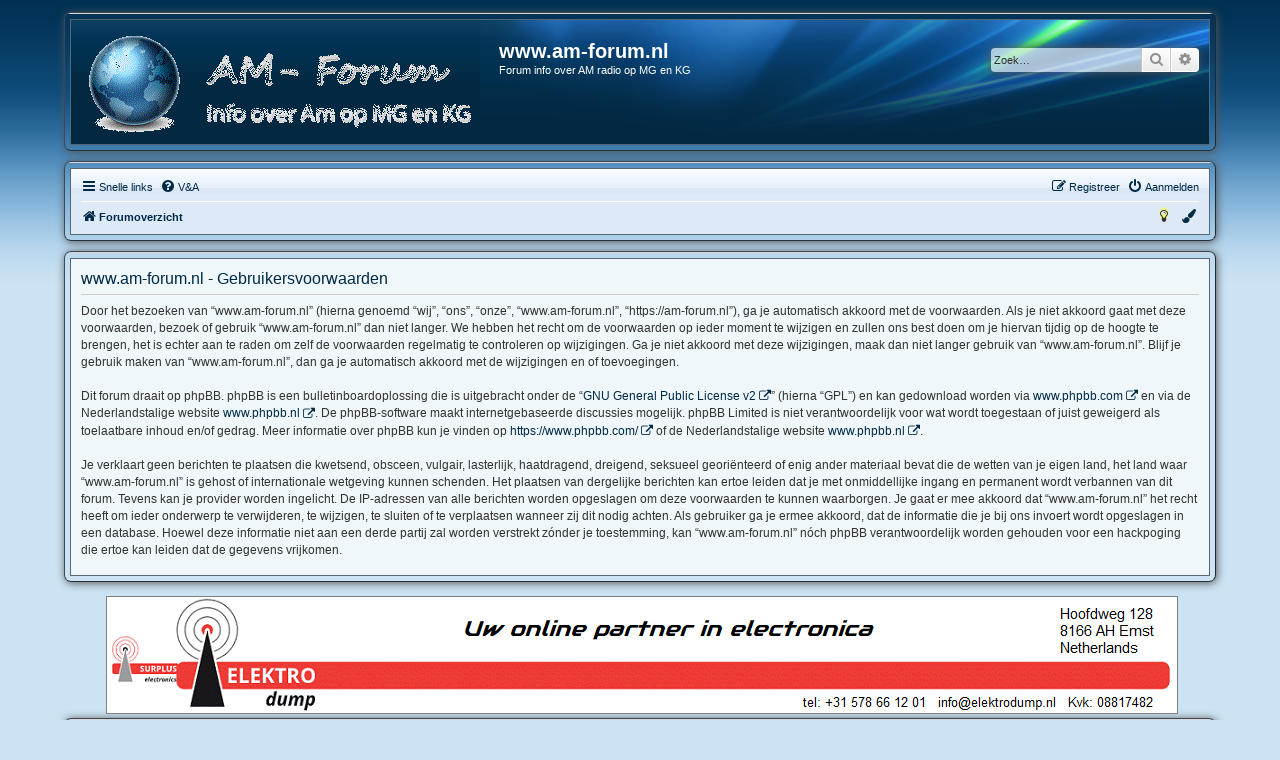

--- FILE ---
content_type: text/html; charset=UTF-8
request_url: https://am-forum.nl/ucp.php?mode=terms&sid=373ce8c174f0fdf3a0fcd30f65cfecac
body_size: 5145
content:
<!DOCTYPE html>
<html dir="ltr" lang="nl-nl">
<head>





<meta charset="utf-8" />
<meta http-equiv="X-UA-Compatible" content="IE=edge">
<meta name="viewport" content="width=device-width, initial-scale=1" />

<title>www.am-forum.nl - Gebruikerspaneel - Gebruikersvoorwaarden</title>

		<link rel="alternate" type="application/atom+xml" title="Feed - Nieuws" href="/app.php/feed/news?sid=88aa825f7f276e1a312d90aba7b28993">	<link rel="alternate" type="application/atom+xml" title="Feed - Alle forums" href="/app.php/feed/forums?sid=88aa825f7f276e1a312d90aba7b28993">	<link rel="alternate" type="application/atom+xml" title="Feed - Nieuwe onderwerpen" href="/app.php/feed/topics?sid=88aa825f7f276e1a312d90aba7b28993">	<link rel="alternate" type="application/atom+xml" title="Feed - Actieve onderwerpen" href="/app.php/feed/topics_active?sid=88aa825f7f276e1a312d90aba7b28993">			

<!--
	phpBB style name: aero
	Based on style:	prosilver (this is the default phpBB3 style)
	Original author: Tom Beddard ( http://www.subBlue.com/ )
	Modified by: John Olson ( https://www.phpbb.com/community/viewtopic.php?f=691&t=2535101 )
-->


<script>
	if (localStorage.getItem('aero_color')){document.head.parentNode.className=""+localStorage.getItem('aero_color')+"";}
</script>

<link href="./assets/css/font-awesome.min.css?assets_version=84" rel="stylesheet">
<link href="./styles/aero/theme/stylesheet.css?assets_version=84" rel="stylesheet">
<link href="./styles/aero/theme/nl/stylesheet.css?assets_version=84" rel="stylesheet">
<link href="./styles/aero/theme/blue.css?v=1.1.12" rel="stylesheet">



<!--[if lte IE 9]>
	<link href="./styles/aero/theme/tweaks.css?assets_version=84" rel="stylesheet">
<![endif]-->


<link href="./ext/david63/sitelogo/styles/prosilver/theme/site_logo_common.css?assets_version=84" rel="stylesheet" media="screen">
<link href="./ext/dmzx/mchat/styles/aero/theme/mchat.css?assets_version=84" rel="stylesheet" media="screen">
<link href="./ext/rmcgirr83/elonw/styles/all/theme/elonw.css?assets_version=84" rel="stylesheet" media="screen">
<link href="./ext/phpbb/ads/styles/all/theme/phpbbads.css?assets_version=84" rel="stylesheet" media="screen">




</head>
<body id="phpbb" class="nojs notouch section-ucp ltr ">


<div id="overlay"></div>
<script>
	if (localStorage.getItem('dark_mode')){document.getElementById("overlay").className=""+localStorage.getItem('dark_mode')+"";}
</script>

<div id="wrap" class="wrap">
	<a id="top" class="top-anchor" accesskey="t"></a>
	<div id="page-header">
		<div class="custombg"><div class="customborder">
		<div class="headerbg">
		<div class="headerbar" role="banner">
					<div class="inner">

			<div id="site-description" class="site-description">
								<a id="logo" class="logo" href="./index.php?sid=88aa825f7f276e1a312d90aba7b28993" title="Forumoverzicht">
				<img src="./styles/aero/theme/images/site_logo.gif" alt="">								</a>
								<div class="sitename">
				<h1>www.am-forum.nl</h1>
				<p>Forum info over AM radio op MG en KG</p>
				</div>
				<p class="skiplink"><a href="#start_here">Doorgaan naar inhoud</a></p>
			</div>

									<div id="search-box" class="search-box search-header" role="search">
				<form action="./search.php?sid=88aa825f7f276e1a312d90aba7b28993" method="get" id="search">
				<fieldset>
					<input name="keywords" id="keywords" type="search" maxlength="128" title="Zoek op sleutelwoorden" class="inputbox search tiny" size="20" value="" placeholder="Zoek…" />
					<button class="button button-search" type="submit" title="Zoek">
						<i class="icon fa-search fa-fw" aria-hidden="true"></i><span class="sr-only">Zoek</span>
					</button>
					<a href="./search.php?sid=88aa825f7f276e1a312d90aba7b28993" class="button button-search-end" title="Uitgebreid zoeken">
						<i class="icon fa-cog fa-fw" aria-hidden="true"></i><span class="sr-only">Uitgebreid zoeken</span>
					</a>
					<input type="hidden" name="sid" value="88aa825f7f276e1a312d90aba7b28993" />

				</fieldset>
				</form>
			</div>
						
			</div>
					</div>
		</div>
		</div></div>
				<div class="custombg"><div class="customborder">
<div class="navbar" role="navigation">
	<div class="inner">

	<ul id="nav-main" class="nav-main linklist" role="menubar">

		<li id="quick-links" class="quick-links dropdown-container responsive-menu" data-skip-responsive="true">
			<a href="#" class="dropdown-trigger">
				<i class="icon fa-bars fa-fw" aria-hidden="true"></i><span>Snelle links</span>
			</a>
			<div class="dropdown">
				<div class="pointer"><div class="pointer-inner"></div></div>
				<ul class="dropdown-contents" role="menu">
					
											<li class="separator"></li>
																									<li>
								<a href="./search.php?search_id=unanswered&amp;sid=88aa825f7f276e1a312d90aba7b28993" role="menuitem">
									<i class="icon fa-file-o fa-fw icon-gray" aria-hidden="true"></i><span>Onbeantwoorde onderwerpen</span>
								</a>
							</li>
							<li>
								<a href="./search.php?search_id=active_topics&amp;sid=88aa825f7f276e1a312d90aba7b28993" role="menuitem">
									<i class="icon fa-file-o fa-fw icon-blue" aria-hidden="true"></i><span>Actieve onderwerpen</span>
								</a>
							</li>
							<li class="separator"></li>
							<li>
								<a href="./search.php?sid=88aa825f7f276e1a312d90aba7b28993" role="menuitem">
									<i class="icon fa-search fa-fw" aria-hidden="true"></i><span>Zoek</span>
								</a>
							</li>
					
										<li class="separator"></li>

									</ul>
			</div>
		</li>

				<li data-skip-responsive="true">
			<a href="/app.php/help/faq?sid=88aa825f7f276e1a312d90aba7b28993" rel="help" title="Veelgestelde vragen" role="menuitem">
				<i class="icon fa-question-circle fa-fw" aria-hidden="true"></i><span>V&amp;A</span>
			</a>
		</li>
						
			<li class="rightside"  data-skip-responsive="true">
			<a href="./ucp.php?mode=login&amp;redirect=ucp.php%3Fmode%3Dterms&amp;sid=88aa825f7f276e1a312d90aba7b28993" title="Aanmelden" accesskey="x" role="menuitem">
				<i class="icon fa-power-off fa-fw" aria-hidden="true"></i><span>Aanmelden</span>
			</a>
		</li>
					<li class="rightside" data-skip-responsive="true">
				<a href="./ucp.php?mode=register&amp;sid=88aa825f7f276e1a312d90aba7b28993" role="menuitem">
					<i class="icon fa-pencil-square-o  fa-fw" aria-hidden="true"></i><span>Registreer</span>
				</a>
			</li>
						</ul>

	<ul id="nav-breadcrumbs" class="nav-breadcrumbs linklist navlinks" role="menubar">
				
		
		<li class="breadcrumbs" itemscope itemtype="https://schema.org/BreadcrumbList">

			
							<span class="crumb" itemtype="https://schema.org/ListItem" itemprop="itemListElement" itemscope><a itemprop="item" href="./index.php?sid=88aa825f7f276e1a312d90aba7b28993" accesskey="h" data-navbar-reference="index"><i class="icon fa-home fa-fw"></i><span itemprop="name">Forumoverzicht</span></a><meta itemprop="position" content="1" /></span>

			
					</li>

		
					<li class="rightside responsive-search">
				<a href="./search.php?sid=88aa825f7f276e1a312d90aba7b28993" title="Bekijk de uitgebreide zoekopties" role="menuitem">
					<i class="icon fa-search fa-fw" aria-hidden="true"></i><span class="sr-only">Zoek</span>
				</a>
			</li>
				
				<li class="rightside" data-skip-responsive="true">
			<div class="dropdown-container">
			<a href="#" class="dropdown-trigger" role="menuitem" title="Kleurenpalet">
				<i class="icon fa-paint-brush fa-fw" aria-hidden="true"></i>
			</a>
				<div class="dropdown">
					<div class="pointer"><div class="pointer-inner"></div></div>
					<ul class="dropdown-contents" role="menu">
						<li>
							<button class="colorbutton colorblue" id="" onClick="change_variant(this.id)"></button>
							<button class="colorbutton colorblack" id="black" onClick="change_variant(this.id)"></button>
							<button class="colorbutton colorgreen" id="green" onClick="change_variant(this.id)"></button>
							<button class="colorbutton colorpink" id="pink" onClick="change_variant(this.id)"></button>
							<button class="colorbutton colorpurple" id="purple" onClick="change_variant(this.id)"></button>
							<button class="colorbutton colorred" id="red" onClick="change_variant(this.id)"></button>
						</li>
					</ul>
				</div>
			</div>
		</li>
		
				<li class="rightside" data-skip-responsive="true">
			<a href="#" class="nightmodeon" role="menuitem" title="Ingeschakeld">
				<i class="icon fa-lightbulb-o icon-black fa-fw" id="light" aria-hidden="true" onClick="change_darkvariant(this.id)"></i>
			</a>
			<a href="#" class="nightmodeoff" role="menuitem" title="Uitgeschakeld">
				<i class="icon fa-lightbulb-o icon-yellow fa-fw" id="dark" aria-hidden="true" onClick="change_darkvariant(this.id)"></i>
			</a>
		</li>
			</ul>

	</div>
</div>
</div></div>
	</div>

	
	<a id="start_here" class="anchor"></a>
	<div id="page-body" class="page-body" role="main">
		
		

<div class="custombg"><div class="customborder">
	<div class="panel">
		<div class="inner">
		<div class="content">
			<h2 class="sitename-title">www.am-forum.nl - Gebruikersvoorwaarden</h2>
			<div class="agreement">Door het bezoeken van “www.am-forum.nl” (hierna genoemd “wij”, “ons”, “onze”, “www.am-forum.nl”, “https://am-forum.nl”), ga je automatisch akkoord met de voorwaarden. Als je niet akkoord gaat met deze voorwaarden, bezoek of gebruik “www.am-forum.nl” dan niet langer. We hebben het recht om de voorwaarden op ieder moment te wijzigen en zullen ons best doen om je hiervan tijdig op de hoogte te brengen, het is echter aan te raden om zelf de voorwaarden regelmatig te controleren op wijzigingen. Ga je niet akkoord met deze wijzigingen, maak dan niet langer gebruik van “www.am-forum.nl”. Blijf je gebruik maken van “www.am-forum.nl”, dan ga je automatisch akkoord met de wijzigingen en of toevoegingen.
	<br><br>
	Dit forum draait op phpBB. phpBB is een bulletinboardoplossing die is uitgebracht onder de “<a href="http://opensource.org/licenses/gpl-2.0.php">GNU General Public License v2</a>” (hierna “GPL”) en kan gedownload worden via <a href="https://www.phpbb.com/">www.phpbb.com</a> en via de Nederlandstalige website <a href="http://www.phpbb.nl">www.phpbb.nl</a>. De phpBB-software maakt internetgebaseerde discussies mogelijk. phpBB Limited is niet verantwoordelijk voor wat wordt toegestaan of juist geweigerd als toelaatbare inhoud en/of gedrag. Meer informatie over phpBB kun je vinden op <a href="https://www.phpbb.com/">https://www.phpbb.com/</a> of de Nederlandstalige website <a href="https://www.phpbb.nl">www.phpbb.nl</a>.
	<br><br>
	Je verklaart geen berichten te plaatsen die kwetsend, obsceen, vulgair, lasterlijk, haatdragend, dreigend, seksueel georiënteerd of enig ander materiaal bevat die de wetten van je eigen land, het land waar “www.am-forum.nl” is gehost of internationale wetgeving kunnen schenden. Het plaatsen van dergelijke berichten kan ertoe leiden dat je met onmiddellijke ingang en permanent wordt verbannen van dit forum. Tevens kan je provider worden ingelicht. De IP-adressen van alle berichten worden opgeslagen om deze voorwaarden te kunnen waarborgen. Je gaat er mee akkoord dat “www.am-forum.nl” het recht heeft om ieder onderwerp te verwijderen, te wijzigen, te sluiten of te verplaatsen wanneer zij dit nodig achten. Als gebruiker ga je ermee akkoord, dat de informatie die je bij ons invoert wordt opgeslagen in een database. Hoewel deze informatie niet aan een derde partij zal worden verstrekt zónder je toestemming, kan “www.am-forum.nl” nóch phpBB verantwoordelijk worden gehouden voor een hackpoging die ertoe kan leiden dat de gegevens vrijkomen.
	</div>
		</div>
		</div>
	</div>
</div></div>


			</div>

	<div class="phpbb-ads-center" style="margin: 10px 0; clear: both;" data-phpbb-ads-id="1">
		<A href="https://www.elektrodump.nl"> <img src="../images/banner/elektrodump3.png" alt="Ga naar de website van Elektrodump!" style="width: 1070px; height: auto; max-width: 99% padding: 4px; border: 1px solid grey; margin: 4px 0 4px 4px;/> </A>
	</div>

<div id="page-footer" class="page-footer" role="contentinfo">
	<div class="custombg"><div class="customborder">
<div class="navbar" role="navigation">
	<div class="inner">

	<ul id="nav-footer" class="nav-footer linklist" role="menubar">
		<li class="breadcrumbs">
									<span class="crumb"><a href="./index.php?sid=88aa825f7f276e1a312d90aba7b28993" data-navbar-reference="index"><i class="icon fa-home fa-fw" aria-hidden="true"></i><span>Forumoverzicht</span></a></span>					</li>
		
				<li class="rightside">Alle tijden zijn <span title="Europa/Amsterdam">UTC+01:00</span></li>
							<li class="rightside">
				<a href="./ucp.php?mode=delete_cookies&amp;sid=88aa825f7f276e1a312d90aba7b28993" data-ajax="true" data-refresh="true" role="menuitem">
					<i class="icon fa-trash fa-fw" aria-hidden="true"></i><span>Verwijder cookies</span>
				</a>
			</li>
																<li class="rightside" data-last-responsive="true">
				<a href="./memberlist.php?mode=contactadmin&amp;sid=88aa825f7f276e1a312d90aba7b28993" role="menuitem">
					<i class="icon fa-envelope fa-fw" aria-hidden="true"></i><span>Contact</span>
				</a>
			</li>
			</ul>

	</div>
</div>
</div></div>

	<div class="copyright">
			<div style="margin: 10px 0;" data-phpbb-ads-id="2">
		<center>
<a href="https://www.hamqsl.com/solar.html" title="Click to add Solar-Terrestrial Data to your website!"><img src="https://www.hamqsl.com/solar101vhfpic.php"></a>
</center>
	</div>
		<p class="footer-row">
			<a target="_blank" href="https://www.phpbb.com/community/viewtopic.php?f=691&t=2535101" title="v1.1.12">Aero</a> style developed for phpBB<br />
			<span class="footer-copyright">Powered by <a href="https://www.phpbb.com/">phpBB</a>&reg; Forum Software &copy; phpBB Limited</span>
		</p>
				<p class="footer-row">
			<span class="footer-copyright">Nederlandse vertaling door <a href="https://www.phpbb.nl/">phpBB.nl</a>.</span>
		</p>
						<p class="footer-row" role="menu">
			<a class="footer-link" href="./ucp.php?mode=privacy&amp;sid=88aa825f7f276e1a312d90aba7b28993" title="Privacy" role="menuitem">
				<span class="footer-link-text">Privacy</span>
			</a>
			|
			<a class="footer-link" href="./ucp.php?mode=terms&amp;sid=88aa825f7f276e1a312d90aba7b28993" title="Gebruikersvoorwaarden" role="menuitem">
				<span class="footer-link-text">Gebruikersvoorwaarden</span>
			</a>
		</p>
					</div>

	<div id="darkenwrapper" class="darkenwrapper" data-ajax-error-title="AJAX-fout" data-ajax-error-text="Er ging iets mis met het verwerken van je aanvraag." data-ajax-error-text-abort="Aanvraag is afgebroken door de gebruiker." data-ajax-error-text-timeout="Je aanvraag is verlopen; probeer het nog een keer." data-ajax-error-text-parsererror="Er ging iets mis met de aanvraag en de server stuurde een ongeldige reactie terug.">
		<div id="darken" class="darken">&nbsp;</div>
	</div>

	<div id="phpbb_alert" class="phpbb_alert" data-l-err="Fout" data-l-timeout-processing-req="Tijdslimiet voor aanvraag verstreken.">
		<a href="#" class="alert_close">
			<i class="icon fa-times-circle fa-fw" aria-hidden="true"></i>
		</a>
		<h3 class="alert_title">&nbsp;</h3><p class="alert_text"></p>
	</div>
	<div id="phpbb_confirm" class="phpbb_alert">
		<a href="#" class="alert_close">
			<i class="icon fa-times-circle fa-fw" aria-hidden="true"></i>
		</a>
		<div class="alert_text"></div>
	</div>
</div>

</div>

<div>
	<a id="bottom" class="anchor" accesskey="z"></a>
	</div>

<script src="./assets/javascript/jquery-3.6.0.min.js?assets_version=84"></script>
<script src="./assets/javascript/core.js?assets_version=84"></script>

<script>
	function change_variant(a){document.head.parentNode.className=""+a+"";localStorage.setItem("aero_color", ""+a+"");}
</script>
<script>
	function change_darkvariant(a){document.getElementById("overlay").className=""+a+"";localStorage.setItem("dark_mode", ""+a+"");}
</script>
<script>
$(document).ready(function() {
var dark_mode = localStorage.getItem('dark_mode');
	if (dark_mode == 'dark') {
		$('.nightmodeoff').css("display","none");
		$('.nightmodeon').css("display","block");
	};
	$(".nightmodeoff").click(function() {
		$('.nightmodeoff').css("display","none");
		$('.nightmodeon').css("display","block");
		return false;
	});
	$(".nightmodeon").click(function() {
		$('.nightmodeoff').css("display","block");
		$('.nightmodeon').css("display","none");
		return false;
	});
});
</script>
<script src="./styles/aero/template/jquery.cookie.js"></script>
<script src="./styles/aero/template/jquery.collapse.js"></script>
<script>
        $(".forumlist").collapse({show: function(){
                this.animate({
                    opacity: 'toggle',
                    height: 'toggle'
                }, 300);
            },
            hide : function() {
                   
                this.animate({
                    opacity: 'toggle',
                    height: 'toggle'
                }, 300);
            }
        });
</script>



<!-- Send the variables to the js file -->
<script>
	var backgroundImage		= '.\/styles\/prosilver\/theme\/images\/bg_header.gif\u003Fsid\u003D88aa825f7f276e1a312d90aba7b28993';
	var bannerHeight		= '100';
	var borderRadius		= '10';
	var headerColour		= '\u002312a3eb';
	var headerColour1		= '\u00236aceff';
	var headerColour2		= '\u002376b1';
	var logoCorners 		= '0px\u00200px\u00200px\u00200px';
	var logoHeight 			= '99';
	var logoWidth 			= '400';
	var overrideColour		= '\u0023000000';
	var removeHeaderBar		= '0';
	var repeatBackground	= '0';
	var responsive			= '1';
	var searchBelow			= '';
	var siteLogo 			= '';
	var siteLogoUrl			= '.\/\u003Fsid\u003D88aa825f7f276e1a312d90aba7b28993';
	var siteLogoBanner		= '.\/\u003Fsid\u003D88aa825f7f276e1a312d90aba7b28993';
	var siteLogoCentre		= '';
	var siteLogoRemove		= '1';
	var siteLogoRight		= '';
	var siteNameSupress		= '';
	var useBackground		= '';
	var useBanner			= '';
	var useHeaderColour		= '';
	var useLogoUrl			= '';
	var useOverrideColour	= '0';
</script>



<script>
		var elonw_title = "Opent\u0020in\u0020een\u0020nieuw\u0020venster";
</script>
<script>
(function($) {  // Avoid conflicts with other libraries

'use strict';

	phpbb.addAjaxCallback('reporttosfs', function(data) {
		if (data.postid !== "undefined") {
			$('#sfs' + data.postid).hide();
			phpbb.closeDarkenWrapper(5000);
		}
	});

})(jQuery);
</script>
<script src="./styles/aero/template/forum_fn.js?assets_version=84"></script>
<script src="./styles/aero/template/ajax.js?assets_version=84"></script>
<script src="./ext/david63/sitelogo/styles/all/template/site_logo_min.js?assets_version=84"></script>
<script src="./ext/rmcgirr83/elonw/styles/all/template/js/elonw.js?assets_version=84"></script>






</body>
</html>
